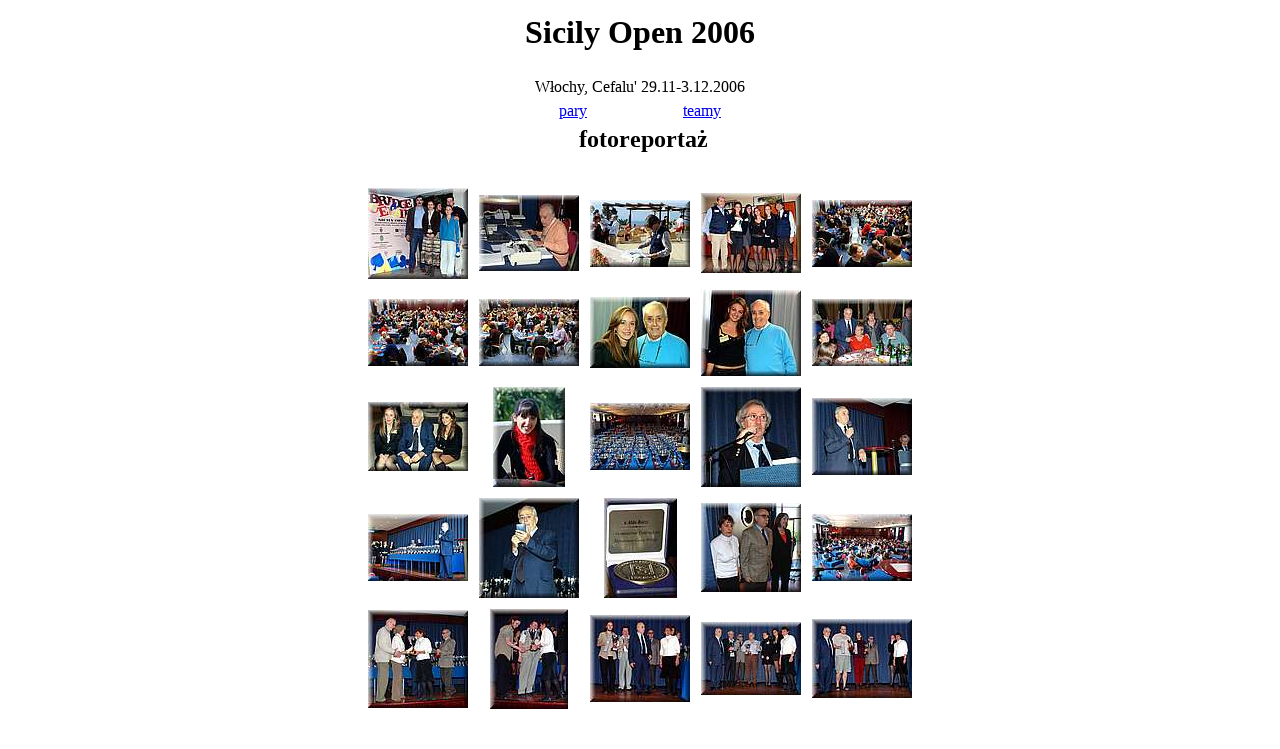

--- FILE ---
content_type: text/html
request_url: https://stara.pzbs.pl/wyniki/2006/zagranica/cefalu2006/f1/galeria.htm
body_size: 1087
content:
<!DOCTYPE HTML PUBLIC "-//W3C//DTD HTML 4.01 Transitional//EN">
<html>
<head>
<title></title>
<meta http-equiv="Content-Type" content="text/html; charset=iso-8859-2">
<meta name="generator" content="Microsoft FrontPage 4.0">
<meta http-equiv="imagetoolbar" content="no">
<link rel="stylesheet" TYPE="text/css" HREF="https://www.pzbs.pl/wyniki/2006/galeria.css">
<meta http-equiv="Content-Type" content="text/html; charset=iso-8859-2">
</head>

<body>
<!-- This page was generated with Arles Image Web Page Creator -->
<!-- For more information go to: www.digitaldutch.com          -->







<!-- BeginNavigationTop -->
<table width="100%">
  <tr>
    <td align="center"><!-- BeginNavigationGroup -->
      <div align="center">
        <center>
<table cellpadding="3" cellspacing="0" border="0">
  <tr>
      <td align="center">
        <h1><b>Sicily Open 2006</b></h1>
      </td>
  </tr>
  <tr>
      <td align="center">Włochy,&nbsp;Cefalu' 29.11-3.12.2006</td>
  </tr>
  <tr>
      <td align="center"><a href="pary.htm">pary</a>&nbsp;&nbsp;&nbsp;&nbsp;&nbsp;&nbsp;&nbsp;&nbsp;&nbsp;&nbsp;&nbsp;&nbsp;&nbsp;&nbsp;&nbsp;&nbsp;&nbsp;
        &nbsp;&nbsp;&nbsp;&nbsp;&nbsp; <a href="team.htm">teamy</a></td>
  </tr>
  <tr>
      <td align="center">
        <h2>&nbsp;fotoreportaż</h2>
      </td>
  </tr>
  <tr>
    <!-- BeginNavigationElement --><!-- EndNavigationElement -->
    
    
    
    
    
  </tr>
</table>
        </center>
      </div>
<!-- EndNavigationGroup -->


</td>
  </tr>
</table>
<!-- EndNavigationTop -->



<!-- BeginTable -->

<table width="100%">
  <tr>
    <td align="center">

<table border="0" cellspacing="1" cellpadding="5">
  <tr>
    <td width="20%" align="center"><a href="imagepages/image1.html"><img src="thumbnails/tnSicily%20Open%20-%20001.jpg" alt="Sicily Open - 001.jpg" title="Sicily Open - 001.jpg" border="0" width="100" height="91"></a></td>
    <td width="20%" align="center"><a href="imagepages/image2.html"><img src="thumbnails/tnSicily%20Open%20-%20002.jpg" alt="Sicily Open - 002.jpg" title="Sicily Open - 002.jpg" border="0" width="100" height="76"></a></td>
    <td width="20%" align="center"><a href="imagepages/image3.html"><img src="thumbnails/tnSicily%20Open%20-%20003.jpg" alt="Sicily Open - 003.jpg" title="Sicily Open - 003.jpg" border="0" width="100" height="67"></a></td>
    <td width="20%" align="center"><a href="imagepages/image4.html"><img src="thumbnails/tnSicily%20Open%20-%20004.jpg" alt="Sicily Open - 004.jpg" title="Sicily Open - 004.jpg" border="0" width="100" height="80"></a></td>
    <td width="20%" align="center"><a href="imagepages/image5.html"><img src="thumbnails/tnSicily%20Open%20-%20005.jpg" alt="Sicily Open - 005.jpg" title="Sicily Open - 005.jpg" border="0" width="100" height="67"></a></td>
  </tr>
  <tr>
    <td width="20%" align="center"><a href="imagepages/image6.html"><img src="thumbnails/tnSicily%20Open%20-%20006.jpg" alt="Sicily Open - 006.jpg" title="Sicily Open - 006.jpg" border="0" width="100" height="67"></a></td>
    <td width="20%" align="center"><a href="imagepages/image7.html"><img src="thumbnails/tnSicily%20Open%20-%20007.jpg" alt="Sicily Open - 007.jpg" title="Sicily Open - 007.jpg" border="0" width="100" height="67"></a></td>
    <td width="20%" align="center"><a href="imagepages/image8.html"><img src="thumbnails/tnSicily%20Open%20-%20008.jpg" alt="Sicily Open - 008.jpg" title="Sicily Open - 008.jpg" border="0" width="100" height="71"></a></td>
    <td width="20%" align="center"><a href="imagepages/image9.html"><img src="thumbnails/tnSicily%20Open%20-%20009.jpg" alt="Sicily Open - 009.jpg" title="Sicily Open - 009.jpg" border="0" width="100" height="86"></a></td>
    <td width="20%" align="center"><a href="imagepages/image10.html"><img src="thumbnails/tnSicily%20Open%20-%20010.jpg" alt="Sicily Open - 010.jpg" title="Sicily Open - 010.jpg" border="0" width="100" height="67"></a></td>
  </tr>
  <tr>
    <td width="20%" align="center"><a href="imagepages/image11.html"><img src="thumbnails/tnSicily%20Open%20-%20011.jpg" alt="Sicily Open - 011.jpg" title="Sicily Open - 011.jpg" border="0" width="100" height="69"></a></td>
    <td width="20%" align="center"><a href="imagepages/image12.html"><img src="thumbnails/tnSicily%20Open%20-%20012.jpg" alt="Sicily Open - 012.jpg" title="Sicily Open - 012.jpg" border="0" width="72" height="100"></a></td>
    <td width="20%" align="center"><a href="imagepages/image13.html"><img src="thumbnails/tnSicily%20Open%20-%20013.jpg" alt="Sicily Open - 013.jpg" title="Sicily Open - 013.jpg" border="0" width="100" height="67"></a></td>
    <td width="20%" align="center"><a href="imagepages/image14.html"><img src="thumbnails/tnSicily%20Open%20-%20014.jpg" alt="Sicily Open - 014.jpg" title="Sicily Open - 014.jpg" border="0" width="100" height="100"></a></td>
    <td width="20%" align="center"><a href="imagepages/image15.html"><img src="thumbnails/tnSicily%20Open%20-%20015.jpg" alt="Sicily Open - 015.jpg" title="Sicily Open - 015.jpg" border="0" width="100" height="77"></a></td>
  </tr>
  <tr>
    <td width="20%" align="center"><a href="imagepages/image16.html"><img src="thumbnails/tnSicily%20Open%20-%20016.jpg" alt="Sicily Open - 016.jpg" title="Sicily Open - 016.jpg" border="0" width="100" height="67"></a></td>
    <td width="20%" align="center"><a href="imagepages/image17.html"><img src="thumbnails/tnSicily%20Open%20-%20017.jpg" alt="Sicily Open - 017.jpg" title="Sicily Open - 017.jpg" border="0" width="100" height="100"></a></td>
    <td width="20%" align="center"><a href="imagepages/image18.html"><img src="thumbnails/tnSicily%20Open%20-%20018.jpg" alt="Sicily Open - 018.jpg" title="Sicily Open - 018.jpg" border="0" width="73" height="100"></a></td>
    <td width="20%" align="center"><a href="imagepages/image19.html"><img src="thumbnails/tnSicily%20Open%20-%20019.jpg" alt="Sicily Open - 019.jpg" title="Sicily Open - 019.jpg" border="0" width="100" height="89"></a></td>
    <td width="20%" align="center"><a href="imagepages/image20.html"><img src="thumbnails/tnSicily%20Open%20-%20020.jpg" alt="Sicily Open - 020.jpg" title="Sicily Open - 020.jpg" border="0" width="100" height="67"></a></td>
  </tr>
  <tr>
    <td width="20%" align="center"><a href="imagepages/image21.html"><img src="thumbnails/tnSicily%20Open%20-%20021.jpg" alt="Sicily Open - 021.jpg" title="Sicily Open - 021.jpg" border="0" width="100" height="98"></a></td>
    <td width="20%" align="center"><a href="imagepages/image22.html"><img src="thumbnails/tnSicily%20Open%20-%20022.jpg" alt="Sicily Open - 022.jpg" title="Sicily Open - 022.jpg" border="0" width="78" height="100"></a></td>
    <td width="20%" align="center"><a href="imagepages/image23.html"><img src="thumbnails/tnSicily%20Open%20-%20023.jpg" alt="Sicily Open - 023.jpg" title="Sicily Open - 023.jpg" border="0" width="100" height="87"></a></td>
    <td width="20%" align="center"><a href="imagepages/image24.html"><img src="thumbnails/tnSicily%20Open%20-%20024.jpg" alt="Sicily Open - 024.jpg" title="Sicily Open - 024.jpg" border="0" width="100" height="73"></a></td>
    <td width="20%" align="center"><a href="imagepages/image25.html"><img src="thumbnails/tnSicily%20Open%20-%20025.jpg" alt="Sicily Open - 025.jpg" title="Sicily Open - 025.jpg" border="0" width="100" height="79"></a></td>
  </tr>
  <tr>
    <td width="20%" align="center"><a href="imagepages/image26.html"><img src="thumbnails/tnSicily%20Open%20-%20026.jpg" alt="Sicily Open - 026.jpg" title="Sicily Open - 026.jpg" border="0" width="100" height="86"></a></td>
    <td width="20%" align="center"><a href="imagepages/image27.html"><img src="thumbnails/tnSicily%20Open%20-%20027.jpg" alt="Sicily Open - 027.jpg" title="Sicily Open - 027.jpg" border="0" width="73" height="100"></a></td>
    <td width="20%" align="center"><a href="imagepages/image28.html"><img src="thumbnails/tnSicily%20Open%20-%20028.jpg" alt="Sicily Open - 028.jpg" title="Sicily Open - 028.jpg" border="0" width="100" height="71"></a></td>
    <td width="20%" align="center"><a href="imagepages/image29.html"><img src="thumbnails/tnSicily%20Open%20-%20029.jpg" alt="Sicily Open - 029.jpg" title="Sicily Open - 029.jpg" border="0" width="100" height="71"></a></td>
    <td width="20%" align="center"><a href="imagepages/image30.html"><img src="thumbnails/tnSicily%20Open%20-%20030.jpg" alt="Sicily Open - 030.jpg" title="Sicily Open - 030.jpg" border="0" width="100" height="70"></a></td>
  </tr>
  <tr>
    <td width="20%" align="center"><a href="imagepages/image31.html"><img src="thumbnails/tnSicily%20Open%20-%20031.jpg" alt="Sicily Open - 031.jpg" title="Sicily Open - 031.jpg" border="0" width="100" height="67"></a></td>
    <td width="20%" align="center"><a href="imagepages/image32.html"><img src="thumbnails/tnSicily%20Open%20-%20032.jpg" alt="Sicily Open - 032.jpg" title="Sicily Open - 032.jpg" border="0" width="100" height="67"></a></td>
    <td width="20%" align="center"><a href="imagepages/image33.html"><img src="thumbnails/tnSicily%20Open%20-%20033.jpg" alt="Sicily Open - 033.jpg" title="Sicily Open - 033.jpg" border="0" width="100" height="62"></a></td>
    <td width="20%" align="center"><a href="imagepages/image34.html"><img src="thumbnails/tnSicily%20Open%20-%20034.jpg" alt="Sicily Open - 034.jpg" title="Sicily Open - 034.jpg" border="0" width="100" height="61"></a></td>
    <td width="20%" align="center"><a href="imagepages/image35.html"><img src="thumbnails/tnSicily%20Open%20-%20035.jpg" alt="Sicily Open - 035.jpg" title="Sicily Open - 035.jpg" border="0" width="100" height="63"></a></td>
  </tr>
  <tr>
    <td width="20%" align="center"><a href="imagepages/image36.html"><img src="thumbnails/tnSicily%20Open%20-%20036.jpg" alt="Sicily Open - 036.jpg" title="Sicily Open - 036.jpg" border="0" width="100" height="69"></a></td>
    <td width="20%" align="center"><a href="imagepages/image37.html"><img src="thumbnails/tnSicily%20Open%20-%20037.jpg" alt="Sicily Open - 037.jpg" title="Sicily Open - 037.jpg" border="0" width="100" height="70"></a></td>
    <td width="20%" align="center"><a href="imagepages/image38.html"><img src="thumbnails/tnSicily%20Open%20-%20038.jpg" alt="Sicily Open - 038.jpg" title="Sicily Open - 038.jpg" border="0" width="100" height="67"></a></td>
    <td width="20%" align="center"><a href="imagepages/image39.html"><img src="thumbnails/tnSicily%20Open%20-%20039.jpg" alt="Sicily Open - 039.jpg" title="Sicily Open - 039.jpg" border="0" width="100" height="65"></a></td>
    <td width="20%" align="center"><a href="imagepages/image40.html"><img src="thumbnails/tnSicily%20Open%20-%20040.jpg" alt="Sicily Open - 040.jpg" title="Sicily Open - 040.jpg" border="0" width="100" height="70"></a></td>
  </tr>
  <tr>
    <td width="20%" align="center"><a href="imagepages/image41.html"><img src="thumbnails/tnSicily%20Open%20-%20041.jpg" alt="Sicily Open - 041.jpg" title="Sicily Open - 041.jpg" border="0" width="100" height="67"></a></td>
    <td width="20%" align="center"><a href="imagepages/image42.html"><img src="thumbnails/tnSicily%20Open%20-%20042.jpg" alt="Sicily Open - 042.jpg" title="Sicily Open - 042.jpg" border="0" width="100" height="62"></a></td>
    <td width="20%" align="center"><a href="imagepages/image43.html"><img src="thumbnails/tnSicily%20Open%20-%20043.jpg" alt="Sicily Open - 043.jpg" title="Sicily Open - 043.jpg" border="0" width="100" height="62"></a></td>
    <td width="20%" align="center"><a href="imagepages/image44.html"><img src="thumbnails/tnSicily%20Open%20-%20044.jpg" alt="Sicily Open - 044.jpg" title="Sicily Open - 044.jpg" border="0" width="100" height="68"></a></td>
    <td width="20%" align="center"><a href="imagepages/image45.html"><img src="thumbnails/tnSicily%20Open%20-%20045.jpg" alt="Sicily Open - 045.jpg" title="Sicily Open - 045.jpg" border="0" width="100" height="71"></a></td>
  </tr>
  <tr>
    <td width="20%" align="center"><a href="imagepages/image46.html"><img src="thumbnails/tnSicily%20Open%20-%20046.jpg" alt="Sicily Open - 046.jpg" title="Sicily Open - 046.jpg" border="0" width="83" height="100"></a></td>
    <td width="20%" align="center"><a href="imagepages/image47.html"><img src="thumbnails/tnSicily%20Open%20-%20047.jpg" alt="Sicily Open - 047.jpg" title="Sicily Open - 047.jpg" border="0" width="100" height="70"></a></td>
    <td width="20%" align="center"><a href="imagepages/image48.html"><img src="thumbnails/tnSicily%20Open%20-%20048.jpg" alt="Sicily Open - 048.jpg" title="Sicily Open - 048.jpg" border="0" width="100" height="70"></a></td>
    <td width="20%" align="center"><a href="imagepages/image49.html"><img src="thumbnails/tnSicily%20Open%20-%20049.jpg" alt="Sicily Open - 049.jpg" title="Sicily Open - 049.jpg" border="0" width="100" height="74"></a></td>
    <td width="20%" align="center"><a href="imagepages/image50.html"><img src="thumbnails/tnSicily%20Open%20-%20050.jpg" alt="Sicily Open - 050.jpg" title="Sicily Open - 050.jpg" border="0" width="100" height="65"></a></td>
  </tr>
  <tr>
    <td width="20%" align="center"><a href="imagepages/image51.html"><img src="thumbnails/tnSicily%20Open%20-%20051.jpg" alt="Sicily Open - 051.jpg" title="Sicily Open - 051.jpg" border="0" width="100" height="66"></a></td>
    <td width="20%" align="center"><a href="imagepages/image52.html"><img src="thumbnails/tnSicily%20Open%20-%20052.jpg" alt="Sicily Open - 052.jpg" title="Sicily Open - 052.jpg" border="0" width="100" height="81"></a></td>
    <td width="20%" align="center"><a href="imagepages/image53.html"><img src="thumbnails/tnSicily%20Open%20-%20053.jpg" alt="Sicily Open - 053.jpg" title="Sicily Open - 053.jpg" border="0" width="100" height="99"></a></td>
    <td width="20%" align="center"><a href="imagepages/image54.html"><img src="thumbnails/tnSicily%20Open%20-%20054.jpg" alt="Sicily Open - 054.jpg" title="Sicily Open - 054.jpg" border="0" width="100" height="78"></a></td>
    <td width="20%" align="center"><a href="imagepages/image55.html"><img src="thumbnails/tnSicily%20Open%20-%20055.jpg" alt="Sicily Open - 055.jpg" title="Sicily Open - 055.jpg" border="0" width="100" height="75"></a></td>
  </tr>
  <tr>
    <td width="20%" align="center"><a href="imagepages/image56.html"><img src="thumbnails/tnSicily%20Open%20-%20056.jpg" alt="Sicily Open - 056.jpg" title="Sicily Open - 056.jpg" border="0" width="100" height="92"></a></td>
    <td width="20%" align="center"><a href="imagepages/image57.html"><img src="thumbnails/tnSicily%20Open%20-%20057.jpg" alt="Sicily Open - 057.jpg" title="Sicily Open - 057.jpg" border="0" width="100" height="90"></a></td>
    <td width="20%" align="center"><a href="imagepages/image58.html"><img src="thumbnails/tnSicily%20Open%20-%20058.jpg" alt="Sicily Open - 058.jpg" title="Sicily Open - 058.jpg" border="0" width="100" height="86"></a></td>
    <td width="20%" align="center"><a href="imagepages/image59.html"><img src="thumbnails/tnSicily%20Open%20-%20060.jpg" alt="Sicily Open - 060.jpg" title="Sicily Open - 060.jpg" border="0" width="100" height="67"></a></td>
    <td>&nbsp;</td>
  </tr>
</table>

</td>
  </tr>
</table>
<!-- EndTable -->





<p align="center"><br>
</p>
</body>
</html>